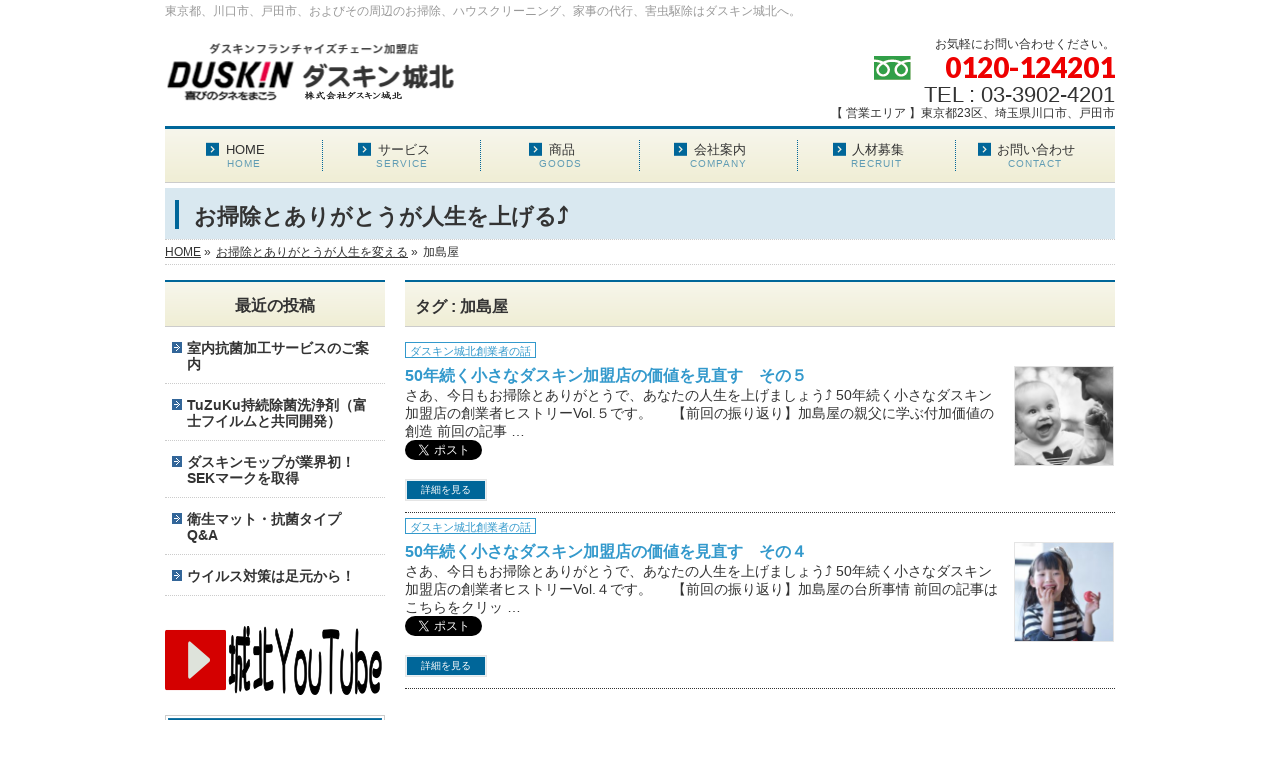

--- FILE ---
content_type: text/html; charset=UTF-8
request_url: https://www.jyohoku.com/tag/%E5%8A%A0%E5%B3%B6%E5%B1%8B/
body_size: 54614
content:
<!DOCTYPE html>
<!--[if IE]>
<meta http-equiv="X-UA-Compatible" content="IE=Edge">
<![endif]-->
<html xmlns:fb="http://ogp.me/ns/fb#" dir="ltr" lang="ja" prefix="og: https://ogp.me/ns#">
<head>
<meta charset="UTF-8" />
<title>加島屋 | 東京のお掃除・ハウスクリーニング - ダスキン城北</title>
<meta name="description" content="" />
<meta name="format-detection" content="telephone=no">
<link rel="shortcut icon" href="https://www.jyohoku.com/wp-content/themes/biz-vektor-child/images/common/favicon.ico" />
<link rel="start" href="https://www.jyohoku.com" title="HOME" />
<!-- BizVektor v1.11.5 -->

<!--[if lte IE 8]>
<link rel="stylesheet" type="text/css" media="all" href="https://www.jyohoku.com/wp-content/themes/biz-vektor-child/style_oldie.css" />
<![endif]-->
<meta id="viewport" name="viewport" content="width=device-width, user-scalable=yes, maximum-scale=1.0, minimum-scale=1.0">
<title>加島屋 | 東京のお掃除・ハウスクリーニング - ダスキン城北</title>
	<style>img:is([sizes="auto" i], [sizes^="auto," i]) { contain-intrinsic-size: 3000px 1500px }</style>
	
		<!-- All in One SEO 4.8.0 - aioseo.com -->
	<meta name="robots" content="noindex, max-snippet:-1, max-image-preview:large, max-video-preview:-1" />
	<link rel="canonical" href="https://www.jyohoku.com/tag/%e5%8a%a0%e5%b3%b6%e5%b1%8b/" />
	<meta name="generator" content="All in One SEO (AIOSEO) 4.8.0" />
		<meta name="google" content="nositelinkssearchbox" />
		<script type="application/ld+json" class="aioseo-schema">
			{"@context":"https:\/\/schema.org","@graph":[{"@type":"BreadcrumbList","@id":"https:\/\/www.jyohoku.com\/tag\/%E5%8A%A0%E5%B3%B6%E5%B1%8B\/#breadcrumblist","itemListElement":[{"@type":"ListItem","@id":"https:\/\/www.jyohoku.com\/#listItem","position":1,"name":"\u5bb6","item":"https:\/\/www.jyohoku.com\/","nextItem":{"@type":"ListItem","@id":"https:\/\/www.jyohoku.com\/tag\/%e5%8a%a0%e5%b3%b6%e5%b1%8b\/#listItem","name":"\u52a0\u5cf6\u5c4b"}},{"@type":"ListItem","@id":"https:\/\/www.jyohoku.com\/tag\/%e5%8a%a0%e5%b3%b6%e5%b1%8b\/#listItem","position":2,"name":"\u52a0\u5cf6\u5c4b","previousItem":{"@type":"ListItem","@id":"https:\/\/www.jyohoku.com\/#listItem","name":"\u5bb6"}}]},{"@type":"CollectionPage","@id":"https:\/\/www.jyohoku.com\/tag\/%E5%8A%A0%E5%B3%B6%E5%B1%8B\/#collectionpage","url":"https:\/\/www.jyohoku.com\/tag\/%E5%8A%A0%E5%B3%B6%E5%B1%8B\/","name":"\u52a0\u5cf6\u5c4b | \u6771\u4eac\u306e\u304a\u6383\u9664\u30fb\u30cf\u30a6\u30b9\u30af\u30ea\u30fc\u30cb\u30f3\u30b0 - \u30c0\u30b9\u30ad\u30f3\u57ce\u5317","inLanguage":"ja","isPartOf":{"@id":"https:\/\/www.jyohoku.com\/#website"},"breadcrumb":{"@id":"https:\/\/www.jyohoku.com\/tag\/%E5%8A%A0%E5%B3%B6%E5%B1%8B\/#breadcrumblist"}},{"@type":"Organization","@id":"https:\/\/www.jyohoku.com\/#organization","name":"\u6771\u4eac\u306e\u304a\u6383\u9664\u30fb\u30cf\u30a6\u30b9\u30af\u30ea\u30fc\u30cb\u30f3\u30b0 - \u30c0\u30b9\u30ad\u30f3\u57ce\u5317","description":"\u6771\u4eac\u90fd\u3001\u5ddd\u53e3\u5e02\u3001\u6238\u7530\u5e02\u3001\u304a\u3088\u3073\u305d\u306e\u5468\u8fba\u306e\u304a\u6383\u9664\u3001\u30cf\u30a6\u30b9\u30af\u30ea\u30fc\u30cb\u30f3\u30b0\u3001\u5bb6\u4e8b\u306e\u4ee3\u884c\u3001\u5bb3\u866b\u99c6\u9664\u306f\u30c0\u30b9\u30ad\u30f3\u57ce\u5317\u3078\u3002","url":"https:\/\/www.jyohoku.com\/","sameAs":["https:\/\/twitter.com\/duskin_jyohoku","https:\/\/www.instagram.com\/duskin.jyohoku\/"]},{"@type":"WebSite","@id":"https:\/\/www.jyohoku.com\/#website","url":"https:\/\/www.jyohoku.com\/","name":"\u6771\u4eac\u306e\u304a\u6383\u9664\u30fb\u30cf\u30a6\u30b9\u30af\u30ea\u30fc\u30cb\u30f3\u30b0 - \u30c0\u30b9\u30ad\u30f3\u57ce\u5317","description":"\u6771\u4eac\u90fd\u3001\u5ddd\u53e3\u5e02\u3001\u6238\u7530\u5e02\u3001\u304a\u3088\u3073\u305d\u306e\u5468\u8fba\u306e\u304a\u6383\u9664\u3001\u30cf\u30a6\u30b9\u30af\u30ea\u30fc\u30cb\u30f3\u30b0\u3001\u5bb6\u4e8b\u306e\u4ee3\u884c\u3001\u5bb3\u866b\u99c6\u9664\u306f\u30c0\u30b9\u30ad\u30f3\u57ce\u5317\u3078\u3002","inLanguage":"ja","publisher":{"@id":"https:\/\/www.jyohoku.com\/#organization"}}]}
		</script>
		<!-- All in One SEO -->

<link rel='dns-prefetch' href='//fonts.googleapis.com' />
<link rel="alternate" type="application/rss+xml" title="東京のお掃除・ハウスクリーニング - ダスキン城北 &raquo; フィード" href="https://www.jyohoku.com/feed/" />
<link rel="alternate" type="application/rss+xml" title="東京のお掃除・ハウスクリーニング - ダスキン城北 &raquo; コメントフィード" href="https://www.jyohoku.com/comments/feed/" />
<link rel="alternate" type="application/rss+xml" title="東京のお掃除・ハウスクリーニング - ダスキン城北 &raquo; 加島屋 タグのフィード" href="https://www.jyohoku.com/tag/%e5%8a%a0%e5%b3%b6%e5%b1%8b/feed/" />
<meta name="description" content="加島屋 について。東京のお掃除・ハウスクリーニング - ダスキン城北 東京都、川口市、戸田市、およびその周辺のお掃除、ハウスクリーニング、家事の代行、害虫駆除はダスキン城北へ。" />
<style type="text/css">.keyColorBG,.keyColorBGh:hover,.keyColor_bg,.keyColor_bg_hover:hover{background-color: #e90000;}.keyColorCl,.keyColorClh:hover,.keyColor_txt,.keyColor_txt_hover:hover{color: #e90000;}.keyColorBd,.keyColorBdh:hover,.keyColor_border,.keyColor_border_hover:hover{border-color: #e90000;}.color_keyBG,.color_keyBGh:hover,.color_key_bg,.color_key_bg_hover:hover{background-color: #e90000;}.color_keyCl,.color_keyClh:hover,.color_key_txt,.color_key_txt_hover:hover{color: #e90000;}.color_keyBd,.color_keyBdh:hover,.color_key_border,.color_key_border_hover:hover{border-color: #e90000;}</style>
<script type="text/javascript">
/* <![CDATA[ */
window._wpemojiSettings = {"baseUrl":"https:\/\/s.w.org\/images\/core\/emoji\/15.0.3\/72x72\/","ext":".png","svgUrl":"https:\/\/s.w.org\/images\/core\/emoji\/15.0.3\/svg\/","svgExt":".svg","source":{"concatemoji":"https:\/\/www.jyohoku.com\/wp-includes\/js\/wp-emoji-release.min.js?ver=6.7.4"}};
/*! This file is auto-generated */
!function(i,n){var o,s,e;function c(e){try{var t={supportTests:e,timestamp:(new Date).valueOf()};sessionStorage.setItem(o,JSON.stringify(t))}catch(e){}}function p(e,t,n){e.clearRect(0,0,e.canvas.width,e.canvas.height),e.fillText(t,0,0);var t=new Uint32Array(e.getImageData(0,0,e.canvas.width,e.canvas.height).data),r=(e.clearRect(0,0,e.canvas.width,e.canvas.height),e.fillText(n,0,0),new Uint32Array(e.getImageData(0,0,e.canvas.width,e.canvas.height).data));return t.every(function(e,t){return e===r[t]})}function u(e,t,n){switch(t){case"flag":return n(e,"\ud83c\udff3\ufe0f\u200d\u26a7\ufe0f","\ud83c\udff3\ufe0f\u200b\u26a7\ufe0f")?!1:!n(e,"\ud83c\uddfa\ud83c\uddf3","\ud83c\uddfa\u200b\ud83c\uddf3")&&!n(e,"\ud83c\udff4\udb40\udc67\udb40\udc62\udb40\udc65\udb40\udc6e\udb40\udc67\udb40\udc7f","\ud83c\udff4\u200b\udb40\udc67\u200b\udb40\udc62\u200b\udb40\udc65\u200b\udb40\udc6e\u200b\udb40\udc67\u200b\udb40\udc7f");case"emoji":return!n(e,"\ud83d\udc26\u200d\u2b1b","\ud83d\udc26\u200b\u2b1b")}return!1}function f(e,t,n){var r="undefined"!=typeof WorkerGlobalScope&&self instanceof WorkerGlobalScope?new OffscreenCanvas(300,150):i.createElement("canvas"),a=r.getContext("2d",{willReadFrequently:!0}),o=(a.textBaseline="top",a.font="600 32px Arial",{});return e.forEach(function(e){o[e]=t(a,e,n)}),o}function t(e){var t=i.createElement("script");t.src=e,t.defer=!0,i.head.appendChild(t)}"undefined"!=typeof Promise&&(o="wpEmojiSettingsSupports",s=["flag","emoji"],n.supports={everything:!0,everythingExceptFlag:!0},e=new Promise(function(e){i.addEventListener("DOMContentLoaded",e,{once:!0})}),new Promise(function(t){var n=function(){try{var e=JSON.parse(sessionStorage.getItem(o));if("object"==typeof e&&"number"==typeof e.timestamp&&(new Date).valueOf()<e.timestamp+604800&&"object"==typeof e.supportTests)return e.supportTests}catch(e){}return null}();if(!n){if("undefined"!=typeof Worker&&"undefined"!=typeof OffscreenCanvas&&"undefined"!=typeof URL&&URL.createObjectURL&&"undefined"!=typeof Blob)try{var e="postMessage("+f.toString()+"("+[JSON.stringify(s),u.toString(),p.toString()].join(",")+"));",r=new Blob([e],{type:"text/javascript"}),a=new Worker(URL.createObjectURL(r),{name:"wpTestEmojiSupports"});return void(a.onmessage=function(e){c(n=e.data),a.terminate(),t(n)})}catch(e){}c(n=f(s,u,p))}t(n)}).then(function(e){for(var t in e)n.supports[t]=e[t],n.supports.everything=n.supports.everything&&n.supports[t],"flag"!==t&&(n.supports.everythingExceptFlag=n.supports.everythingExceptFlag&&n.supports[t]);n.supports.everythingExceptFlag=n.supports.everythingExceptFlag&&!n.supports.flag,n.DOMReady=!1,n.readyCallback=function(){n.DOMReady=!0}}).then(function(){return e}).then(function(){var e;n.supports.everything||(n.readyCallback(),(e=n.source||{}).concatemoji?t(e.concatemoji):e.wpemoji&&e.twemoji&&(t(e.twemoji),t(e.wpemoji)))}))}((window,document),window._wpemojiSettings);
/* ]]> */
</script>
<link rel='stylesheet' id='sbi_styles-css' href='https://www.jyohoku.com/wp-content/plugins/instagram-feed/css/sbi-styles.min.css?ver=6.8.0' type='text/css' media='all' />
<style id='wp-emoji-styles-inline-css' type='text/css'>

	img.wp-smiley, img.emoji {
		display: inline !important;
		border: none !important;
		box-shadow: none !important;
		height: 1em !important;
		width: 1em !important;
		margin: 0 0.07em !important;
		vertical-align: -0.1em !important;
		background: none !important;
		padding: 0 !important;
	}
</style>
<link rel='stylesheet' id='wp-block-library-css' href='https://www.jyohoku.com/wp-includes/css/dist/block-library/style.min.css?ver=6.7.4' type='text/css' media='all' />
<style id='classic-theme-styles-inline-css' type='text/css'>
/*! This file is auto-generated */
.wp-block-button__link{color:#fff;background-color:#32373c;border-radius:9999px;box-shadow:none;text-decoration:none;padding:calc(.667em + 2px) calc(1.333em + 2px);font-size:1.125em}.wp-block-file__button{background:#32373c;color:#fff;text-decoration:none}
</style>
<style id='global-styles-inline-css' type='text/css'>
:root{--wp--preset--aspect-ratio--square: 1;--wp--preset--aspect-ratio--4-3: 4/3;--wp--preset--aspect-ratio--3-4: 3/4;--wp--preset--aspect-ratio--3-2: 3/2;--wp--preset--aspect-ratio--2-3: 2/3;--wp--preset--aspect-ratio--16-9: 16/9;--wp--preset--aspect-ratio--9-16: 9/16;--wp--preset--color--black: #000000;--wp--preset--color--cyan-bluish-gray: #abb8c3;--wp--preset--color--white: #ffffff;--wp--preset--color--pale-pink: #f78da7;--wp--preset--color--vivid-red: #cf2e2e;--wp--preset--color--luminous-vivid-orange: #ff6900;--wp--preset--color--luminous-vivid-amber: #fcb900;--wp--preset--color--light-green-cyan: #7bdcb5;--wp--preset--color--vivid-green-cyan: #00d084;--wp--preset--color--pale-cyan-blue: #8ed1fc;--wp--preset--color--vivid-cyan-blue: #0693e3;--wp--preset--color--vivid-purple: #9b51e0;--wp--preset--gradient--vivid-cyan-blue-to-vivid-purple: linear-gradient(135deg,rgba(6,147,227,1) 0%,rgb(155,81,224) 100%);--wp--preset--gradient--light-green-cyan-to-vivid-green-cyan: linear-gradient(135deg,rgb(122,220,180) 0%,rgb(0,208,130) 100%);--wp--preset--gradient--luminous-vivid-amber-to-luminous-vivid-orange: linear-gradient(135deg,rgba(252,185,0,1) 0%,rgba(255,105,0,1) 100%);--wp--preset--gradient--luminous-vivid-orange-to-vivid-red: linear-gradient(135deg,rgba(255,105,0,1) 0%,rgb(207,46,46) 100%);--wp--preset--gradient--very-light-gray-to-cyan-bluish-gray: linear-gradient(135deg,rgb(238,238,238) 0%,rgb(169,184,195) 100%);--wp--preset--gradient--cool-to-warm-spectrum: linear-gradient(135deg,rgb(74,234,220) 0%,rgb(151,120,209) 20%,rgb(207,42,186) 40%,rgb(238,44,130) 60%,rgb(251,105,98) 80%,rgb(254,248,76) 100%);--wp--preset--gradient--blush-light-purple: linear-gradient(135deg,rgb(255,206,236) 0%,rgb(152,150,240) 100%);--wp--preset--gradient--blush-bordeaux: linear-gradient(135deg,rgb(254,205,165) 0%,rgb(254,45,45) 50%,rgb(107,0,62) 100%);--wp--preset--gradient--luminous-dusk: linear-gradient(135deg,rgb(255,203,112) 0%,rgb(199,81,192) 50%,rgb(65,88,208) 100%);--wp--preset--gradient--pale-ocean: linear-gradient(135deg,rgb(255,245,203) 0%,rgb(182,227,212) 50%,rgb(51,167,181) 100%);--wp--preset--gradient--electric-grass: linear-gradient(135deg,rgb(202,248,128) 0%,rgb(113,206,126) 100%);--wp--preset--gradient--midnight: linear-gradient(135deg,rgb(2,3,129) 0%,rgb(40,116,252) 100%);--wp--preset--font-size--small: 13px;--wp--preset--font-size--medium: 20px;--wp--preset--font-size--large: 36px;--wp--preset--font-size--x-large: 42px;--wp--preset--spacing--20: 0.44rem;--wp--preset--spacing--30: 0.67rem;--wp--preset--spacing--40: 1rem;--wp--preset--spacing--50: 1.5rem;--wp--preset--spacing--60: 2.25rem;--wp--preset--spacing--70: 3.38rem;--wp--preset--spacing--80: 5.06rem;--wp--preset--shadow--natural: 6px 6px 9px rgba(0, 0, 0, 0.2);--wp--preset--shadow--deep: 12px 12px 50px rgba(0, 0, 0, 0.4);--wp--preset--shadow--sharp: 6px 6px 0px rgba(0, 0, 0, 0.2);--wp--preset--shadow--outlined: 6px 6px 0px -3px rgba(255, 255, 255, 1), 6px 6px rgba(0, 0, 0, 1);--wp--preset--shadow--crisp: 6px 6px 0px rgba(0, 0, 0, 1);}:where(.is-layout-flex){gap: 0.5em;}:where(.is-layout-grid){gap: 0.5em;}body .is-layout-flex{display: flex;}.is-layout-flex{flex-wrap: wrap;align-items: center;}.is-layout-flex > :is(*, div){margin: 0;}body .is-layout-grid{display: grid;}.is-layout-grid > :is(*, div){margin: 0;}:where(.wp-block-columns.is-layout-flex){gap: 2em;}:where(.wp-block-columns.is-layout-grid){gap: 2em;}:where(.wp-block-post-template.is-layout-flex){gap: 1.25em;}:where(.wp-block-post-template.is-layout-grid){gap: 1.25em;}.has-black-color{color: var(--wp--preset--color--black) !important;}.has-cyan-bluish-gray-color{color: var(--wp--preset--color--cyan-bluish-gray) !important;}.has-white-color{color: var(--wp--preset--color--white) !important;}.has-pale-pink-color{color: var(--wp--preset--color--pale-pink) !important;}.has-vivid-red-color{color: var(--wp--preset--color--vivid-red) !important;}.has-luminous-vivid-orange-color{color: var(--wp--preset--color--luminous-vivid-orange) !important;}.has-luminous-vivid-amber-color{color: var(--wp--preset--color--luminous-vivid-amber) !important;}.has-light-green-cyan-color{color: var(--wp--preset--color--light-green-cyan) !important;}.has-vivid-green-cyan-color{color: var(--wp--preset--color--vivid-green-cyan) !important;}.has-pale-cyan-blue-color{color: var(--wp--preset--color--pale-cyan-blue) !important;}.has-vivid-cyan-blue-color{color: var(--wp--preset--color--vivid-cyan-blue) !important;}.has-vivid-purple-color{color: var(--wp--preset--color--vivid-purple) !important;}.has-black-background-color{background-color: var(--wp--preset--color--black) !important;}.has-cyan-bluish-gray-background-color{background-color: var(--wp--preset--color--cyan-bluish-gray) !important;}.has-white-background-color{background-color: var(--wp--preset--color--white) !important;}.has-pale-pink-background-color{background-color: var(--wp--preset--color--pale-pink) !important;}.has-vivid-red-background-color{background-color: var(--wp--preset--color--vivid-red) !important;}.has-luminous-vivid-orange-background-color{background-color: var(--wp--preset--color--luminous-vivid-orange) !important;}.has-luminous-vivid-amber-background-color{background-color: var(--wp--preset--color--luminous-vivid-amber) !important;}.has-light-green-cyan-background-color{background-color: var(--wp--preset--color--light-green-cyan) !important;}.has-vivid-green-cyan-background-color{background-color: var(--wp--preset--color--vivid-green-cyan) !important;}.has-pale-cyan-blue-background-color{background-color: var(--wp--preset--color--pale-cyan-blue) !important;}.has-vivid-cyan-blue-background-color{background-color: var(--wp--preset--color--vivid-cyan-blue) !important;}.has-vivid-purple-background-color{background-color: var(--wp--preset--color--vivid-purple) !important;}.has-black-border-color{border-color: var(--wp--preset--color--black) !important;}.has-cyan-bluish-gray-border-color{border-color: var(--wp--preset--color--cyan-bluish-gray) !important;}.has-white-border-color{border-color: var(--wp--preset--color--white) !important;}.has-pale-pink-border-color{border-color: var(--wp--preset--color--pale-pink) !important;}.has-vivid-red-border-color{border-color: var(--wp--preset--color--vivid-red) !important;}.has-luminous-vivid-orange-border-color{border-color: var(--wp--preset--color--luminous-vivid-orange) !important;}.has-luminous-vivid-amber-border-color{border-color: var(--wp--preset--color--luminous-vivid-amber) !important;}.has-light-green-cyan-border-color{border-color: var(--wp--preset--color--light-green-cyan) !important;}.has-vivid-green-cyan-border-color{border-color: var(--wp--preset--color--vivid-green-cyan) !important;}.has-pale-cyan-blue-border-color{border-color: var(--wp--preset--color--pale-cyan-blue) !important;}.has-vivid-cyan-blue-border-color{border-color: var(--wp--preset--color--vivid-cyan-blue) !important;}.has-vivid-purple-border-color{border-color: var(--wp--preset--color--vivid-purple) !important;}.has-vivid-cyan-blue-to-vivid-purple-gradient-background{background: var(--wp--preset--gradient--vivid-cyan-blue-to-vivid-purple) !important;}.has-light-green-cyan-to-vivid-green-cyan-gradient-background{background: var(--wp--preset--gradient--light-green-cyan-to-vivid-green-cyan) !important;}.has-luminous-vivid-amber-to-luminous-vivid-orange-gradient-background{background: var(--wp--preset--gradient--luminous-vivid-amber-to-luminous-vivid-orange) !important;}.has-luminous-vivid-orange-to-vivid-red-gradient-background{background: var(--wp--preset--gradient--luminous-vivid-orange-to-vivid-red) !important;}.has-very-light-gray-to-cyan-bluish-gray-gradient-background{background: var(--wp--preset--gradient--very-light-gray-to-cyan-bluish-gray) !important;}.has-cool-to-warm-spectrum-gradient-background{background: var(--wp--preset--gradient--cool-to-warm-spectrum) !important;}.has-blush-light-purple-gradient-background{background: var(--wp--preset--gradient--blush-light-purple) !important;}.has-blush-bordeaux-gradient-background{background: var(--wp--preset--gradient--blush-bordeaux) !important;}.has-luminous-dusk-gradient-background{background: var(--wp--preset--gradient--luminous-dusk) !important;}.has-pale-ocean-gradient-background{background: var(--wp--preset--gradient--pale-ocean) !important;}.has-electric-grass-gradient-background{background: var(--wp--preset--gradient--electric-grass) !important;}.has-midnight-gradient-background{background: var(--wp--preset--gradient--midnight) !important;}.has-small-font-size{font-size: var(--wp--preset--font-size--small) !important;}.has-medium-font-size{font-size: var(--wp--preset--font-size--medium) !important;}.has-large-font-size{font-size: var(--wp--preset--font-size--large) !important;}.has-x-large-font-size{font-size: var(--wp--preset--font-size--x-large) !important;}
:where(.wp-block-post-template.is-layout-flex){gap: 1.25em;}:where(.wp-block-post-template.is-layout-grid){gap: 1.25em;}
:where(.wp-block-columns.is-layout-flex){gap: 2em;}:where(.wp-block-columns.is-layout-grid){gap: 2em;}
:root :where(.wp-block-pullquote){font-size: 1.5em;line-height: 1.6;}
</style>
<link rel='stylesheet' id='contact-form-7-css' href='https://www.jyohoku.com/wp-content/plugins/contact-form-7/includes/css/styles.css?ver=6.0.5' type='text/css' media='all' />
<link rel='stylesheet' id='toc-screen-css' href='https://www.jyohoku.com/wp-content/plugins/table-of-contents-plus/screen.min.css?ver=2411.1' type='text/css' media='all' />
<style id='toc-screen-inline-css' type='text/css'>
div#toc_container ul li {font-size: 100%;}
</style>
<link rel='stylesheet' id='Biz_Vektor_common_style-css' href='https://www.jyohoku.com/wp-content/themes/biz-vektor/css/bizvektor_common_min.css?ver=1.11.5' type='text/css' media='all' />
<link rel='stylesheet' id='Biz_Vektor_Design_style-css' href='https://www.jyohoku.com/wp-content/plugins/biz-vektor-neat/css/neat.css?ver=1.11.5' type='text/css' media='all' />
<link rel='stylesheet' id='Biz_Vektor_plugin_sns_style-css' href='https://www.jyohoku.com/wp-content/themes/biz-vektor/plugins/sns/style_bizvektor_sns.css?ver=6.7.4' type='text/css' media='all' />
<link rel='stylesheet' id='Biz_Vektor_add_web_fonts-css' href='//fonts.googleapis.com/css?family=Droid+Sans%3A700%7CLato%3A900%7CAnton&#038;ver=6.7.4' type='text/css' media='all' />
<link rel='stylesheet' id='vk-font-awesome-css' href='https://www.jyohoku.com/wp-content/plugins/vk-post-author-display/vendor/vektor-inc/font-awesome-versions/src/versions/6/css/all.min.css?ver=6.4.2' type='text/css' media='all' />
<style id='akismet-widget-style-inline-css' type='text/css'>

			.a-stats {
				--akismet-color-mid-green: #357b49;
				--akismet-color-white: #fff;
				--akismet-color-light-grey: #f6f7f7;

				max-width: 350px;
				width: auto;
			}

			.a-stats * {
				all: unset;
				box-sizing: border-box;
			}

			.a-stats strong {
				font-weight: 600;
			}

			.a-stats a.a-stats__link,
			.a-stats a.a-stats__link:visited,
			.a-stats a.a-stats__link:active {
				background: var(--akismet-color-mid-green);
				border: none;
				box-shadow: none;
				border-radius: 8px;
				color: var(--akismet-color-white);
				cursor: pointer;
				display: block;
				font-family: -apple-system, BlinkMacSystemFont, 'Segoe UI', 'Roboto', 'Oxygen-Sans', 'Ubuntu', 'Cantarell', 'Helvetica Neue', sans-serif;
				font-weight: 500;
				padding: 12px;
				text-align: center;
				text-decoration: none;
				transition: all 0.2s ease;
			}

			/* Extra specificity to deal with TwentyTwentyOne focus style */
			.widget .a-stats a.a-stats__link:focus {
				background: var(--akismet-color-mid-green);
				color: var(--akismet-color-white);
				text-decoration: none;
			}

			.a-stats a.a-stats__link:hover {
				filter: brightness(110%);
				box-shadow: 0 4px 12px rgba(0, 0, 0, 0.06), 0 0 2px rgba(0, 0, 0, 0.16);
			}

			.a-stats .count {
				color: var(--akismet-color-white);
				display: block;
				font-size: 1.5em;
				line-height: 1.4;
				padding: 0 13px;
				white-space: nowrap;
			}
		
</style>
<script type="text/javascript" src="https://www.jyohoku.com/wp-includes/js/jquery/jquery.min.js?ver=3.7.1" id="jquery-core-js"></script>
<script type="text/javascript" src="https://www.jyohoku.com/wp-includes/js/jquery/jquery-migrate.min.js?ver=3.4.1" id="jquery-migrate-js"></script>
<script type="text/javascript" src="https://www.jyohoku.com/wp-content/plugins/wp-scroll-depth/js/jquery-scrolldepth/jquery.scrolldepth.min.js?ver=6.7.4" id="jquery.scrolldepth-js"></script>
<link rel="https://api.w.org/" href="https://www.jyohoku.com/wp-json/" /><link rel="alternate" title="JSON" type="application/json" href="https://www.jyohoku.com/wp-json/wp/v2/tags/114" /><link rel="EditURI" type="application/rsd+xml" title="RSD" href="https://www.jyohoku.com/xmlrpc.php?rsd" />
<!-- This site is powered by Tweet, Like, Plusone and Share Plugin - http://techxt.com/tweet-like-google-1-and-share-plugin-wordpress/ -->
		<meta property="og:type" content="article" />
		<meta property="og:title" content="東京のお掃除・ハウスクリーニング &#8211; ダスキン城北" />
		<meta property="og:url" content="https://www.jyohoku.com" />
		<meta property="og:description" content="東京都、川口市、戸田市、およびその周辺のお掃除、ハウスクリーニング、家事の代行、害虫駆除はダスキン城北へ。" />
		<meta property="og:site_name" content="東京のお掃除・ハウスクリーニング &#8211; ダスキン城北" />
		<!--[if lt IE 9]>
	  <script src="//html5shim.googlecode.com/svn/trunk/html5.js"></script>
	<![endif]-->
			<style type="text/css">div.socialicons{float:left;display:block;margin-right: 10px;line-height: 1;padding-bottom:10px;}div.socialiconsv{line-height: 1;}div.socialiconsv p{line-height: 1;display:none;}div.socialicons p{margin-bottom: 0px !important;margin-top: 0px !important;padding-bottom: 0px !important;padding-top: 0px !important;}div.social4iv{background: none repeat scroll 0 0 #FFFFFF;border: 1px solid #aaa;border-radius: 3px 3px 3px 3px;box-shadow: 3px 3px 3px #DDDDDD;padding: 3px;position: fixed;text-align: center;top: 55px;width: 76px;display:none;}div.socialiconsv{padding-bottom: 5px;}</style>
<script type="text/javascript" src="https://platform.twitter.com/widgets.js"></script><script async defer crossorigin="anonymous" src="//connect.facebook.net/ja_JP/sdk.js#xfbml=1&version=v4.0"></script><script type="text/javascript" src="https://apis.google.com/js/plusone.js"></script><script type="text/javascript" src="https://platform.linkedin.com/in.js"></script><script>
	jQuery( document ).ready(function(){
		jQuery.scrollDepth({
			elements: [''],
			percentage: true,
			userTiming: true,
			pixelDepth: false,
			nonInteraction: false,
			gtmOverride: false,
	});
});
</script>
<!-- [ BizVektor OGP ] -->
<meta property="og:site_name" content="東京のお掃除・ハウスクリーニング - ダスキン城北" />
<meta property="og:url" content="https://www.jyohoku.com/tag/%E5%8A%A0%E5%B3%B6%E5%B1%8B/" />
<meta property="fb:app_id" content="" />
<meta property="og:type" content="article" />
<!-- [ /BizVektor OGP ] -->
<!--[if lte IE 8]>
<link rel="stylesheet" type="text/css" media="all" href="https://www.jyohoku.com/wp-content/plugins/biz-vektor-neat/css/neat_old_ie.css" />
<![endif]-->
<link rel="pingback" href="https://www.jyohoku.com/xmlrpc.php" />
<style>.simplemap img{max-width:none !important;padding:0 !important;margin:0 !important;}.staticmap,.staticmap img{max-width:100% !important;height:auto !important;}.simplemap .simplemap-content{display:none;}</style>
<style type="text/css" media="all">
/* <![CDATA[ */
@import url("https://www.jyohoku.com/wp-content/plugins/wp-table-reloaded/css/plugin.css?ver=1.9.4");
@import url("https://www.jyohoku.com/wp-content/plugins/wp-table-reloaded/css/datatables.css?ver=1.9.4");
/* ]]> */
</style><style type="text/css">.broken_link, a.broken_link {
	text-decoration: line-through;
}</style><style type="text/css">


a { color:#3399cc; }

#searchform input[type=submit],
p.form-submit input[type=submit],
form#searchform input#searchsubmit,
#content form input.wpcf7-submit,
#confirm-button input,
a.btn,
.linkBtn a,
input[type=button],
input[type=submit] { background-color: #006699; }

#headContactTel { color:#006699; }

#gMenu .assistive-text { background-color:#006699; }
#gMenu .menu { border-top-color:#006699; }
#gMenu .menu li a:hover { background-color:#d9e8f0; }
#gMenu .menu li a span { color:#006699; }
#gMenu .menu li.current_page_item > a { background-color:#d9e8f0; }
@media (min-width:770px) {
#gMenu .menu > li.current-menu-ancestor > a,
#gMenu .menu > li.current_page_ancestor > a,
#gMenu .menu > li.current-page-ancestor > a { background-color:#d9e8f0; }
}

#pageTitBnr #pageTitInner #pageTit { border-left-color:#006699; }

.sideTower li#sideContact.sideBnr a,
#sideTower li#sideContact.sideBnr a,
#content .infoList .rssBtn a,
form#searchform input#searchsubmit { background-color: #006699; }

.sideTower li#sideContact.sideBnr a:hover,
#sideTower li#sideContact.sideBnr a:hover,
#content .infoList .rssBtn a:hover,
form#searchform input#searchsubmit:hover { background-color: #3399cc; }

#content h2,
#content h1.contentTitle,
#content h1.entryPostTitle ,
.sideTower .localHead,
#sideTower .localHead { border-top-color:#006699; }

#content h3 { color:#006699; }

#content table th { background-color:#d9e8f0; }
#content table thead th { background-color:#d9e8f0; }

#content .mainFootContact p.mainFootTxt span.mainFootTel { color:#006699; }
#content .mainFootContact .mainFootBt a { background-color: #006699; }
#content .mainFootContact .mainFootBt a:hover { background-color: #3399cc; }

#content .child_page_block h4 a { border-left-color:#006699; }

#content .infoList .infoCate a { border-color:#3399cc; color:#3399cc }
#content .infoList .infoCate a:hover { background-color: #3399cc; }

.paging span,
.paging a	{ color:#006699; border-color:#006699; }
.paging span.current,
.paging a:hover	{ background-color:#006699; }

	/* アクティブのページ */
.sideTower .sideWidget li a:hover,
.sideTower .sideWidget li.current_page_item > a,
.sideTower .sideWidget li.current-cat > a,
#sideTower .sideWidget li a:hover,
#sideTower .sideWidget li.current_page_item > a,
#sideTower .sideWidget li.current-cat > a	{ color:#006699; background-color: #d9e8f0;}
.sideTower .ttBoxSection .ttBox a:hover,
#sideTower .ttBoxSection .ttBox a:hover { color: #006699; }

#pagetop a { background-color: #006699; }
#pagetop a:hover { background-color: #3399cc; }
.moreLink a { background-color: #006699; }
.moreLink a:hover { background-color: #3399cc; }

#content #topPr h3 a { border-left-color:#006699; }

#gMenu .menu li a strong:before { font-family: 'vk_icons';content: "\2e";padding-right:0.5em;position:relative;top:1px;color:#006699; }
#gMenu .menu li a strong:after { content: "";padding-left:1.3em; }
@media (min-width: 970px) {
#gMenu .menu li a { padding-left:0px;padding-right:0px; }
}

</style>


<!--[if lte IE 8]>
<style type="text/css">
#gMenu .menu > li.current-menu-ancestor > a,
#gMenu .menu > li.current_page_ancestor > a,
#gMenu .menu > li.current-page-ancestor > a { background-color:#d9e8f0; }
</style>
<![endif]-->

	<style type="text/css">
/*-------------------------------------------*/
/*	menu divide
/*-------------------------------------------*/
@media (min-width: 970px) { #gMenu .menu > li { width:16.65%; text-align:center; } }
</style>
<style type="text/css">
/*-------------------------------------------*/
/*	font
/*-------------------------------------------*/
h1,h2,h3,h4,h4,h5,h6,#header #site-title,#pageTitBnr #pageTitInner #pageTit,#content .leadTxt,#sideTower .localHead {font-family: "ヒラギノ角ゴ Pro W3","Hiragino Kaku Gothic Pro","メイリオ",Meiryo,Osaka,"ＭＳ Ｐゴシック","MS PGothic",sans-serif; }
#pageTitBnr #pageTitInner #pageTit { font-weight:lighter; }
#gMenu .menu li a strong {font-family: "ヒラギノ角ゴ Pro W3","Hiragino Kaku Gothic Pro","メイリオ",Meiryo,Osaka,"ＭＳ Ｐゴシック","MS PGothic",sans-serif; }
</style>
<link rel="stylesheet" href="https://www.jyohoku.com/wp-content/themes/biz-vektor-child/style.css" type="text/css" media="all" />
<script type="text/javascript">
  var _gaq = _gaq || [];
  _gaq.push(['_setAccount', 'UA-23474256-1']);
  _gaq.push(['_trackPageview']);
	  (function() {
	var ga = document.createElement('script'); ga.type = 'text/javascript'; ga.async = true;
	ga.src = ('https:' == document.location.protocol ? 'https://ssl' : 'http://www') + '.google-analytics.com/ga.js';
	var s = document.getElementsByTagName('script')[0]; s.parentNode.insertBefore(ga, s);
  })();
</script>
		<script>
		(function(i,s,o,g,r,a,m){i['GoogleAnalyticsObject']=r;i[r]=i[r]||function(){
		(i[r].q=i[r].q||[]).push(arguments)},i[r].l=1*new Date();a=s.createElement(o),
		m=s.getElementsByTagName(o)[0];a.async=1;a.src=g;m.parentNode.insertBefore(a,m)
		})(window,document,'script','//www.google-analytics.com/analytics.js','ga');
		ga('create', 'UA-23474256-1', 'www.jyohoku.com');
		ga('send', 'pageview');
				</script>
		<meta name="google-site-verification" content="6TTFkRIUg43oCFWv12ndhQ9OEpues0ukPiKMCGr-r5g" />
</head>

<body class="archive tag tag-114 fa_v6_css two-column left-sidebar">

<div id="fb-root"></div>

<div id="wrap">

<!--[if lte IE 8]>
<div id="eradi_ie_box">
<div class="alert_title">ご利用の Internet Exproler は古すぎます。</div>
<p>このウェブサイトはあなたがご利用の Internet Explorer をサポートしていないため、正しく表示・動作しません。<br />
古い Internet Exproler はセキュリティーの問題があるため、新しいブラウザに移行する事が強く推奨されています。<br />
最新の Internet Exproler を利用するか、<a href="https://www.google.co.jp/chrome/browser/index.html" target="_blank">Chrome</a> や <a href="https://www.mozilla.org/ja/firefox/new/" target="_blank">Firefox</a> など、より早くて快適なブラウザをご利用ください。</p>
</div>
<![endif]-->

<!-- [ #headerTop ] -->
<div id="headerTop">
<div class="innerBox">
<div id="site-description">東京都、川口市、戸田市、およびその周辺のお掃除、ハウスクリーニング、家事の代行、害虫駆除はダスキン城北へ。</div>
</div>
</div><!-- [ /#headerTop ] -->

<!-- [ #header ] -->
<div id="header">
<div id="headerInner" class="innerBox">
<!-- [ #headLogo ] -->
<div id="site-title">
<a href="https://www.jyohoku.com/" title="東京のお掃除・ハウスクリーニング &#8211; ダスキン城北" rel="home">
<img src="//www.jyohoku.com/wp-content/uploads/2018/08/duskin.logo_.png" alt="東京のお掃除・ハウスクリーニング - ダスキン城北" /></a>
</div>
<!-- [ /#headLogo ] -->

<!-- [ #headContact ] -->
<div id="headContact" class="itemClose" onclick="showHide('headContact');"><div id="headContactInner">
<div id="headContactTxt">お気軽にお問い合わせください。</div>
<div id="headContactTel">0120-124201</div>
<div id="headContactTime"><span class="headContactTel_2">TEL : 03-3902-4201</span><br />【 営業エリア 】東京都23区、埼玉県川口市、戸田市</div>
</div></div><!-- [ /#headContact ] -->

</div>
<!-- #headerInner -->
</div>
<!-- [ /#header ] -->


<!-- [ #gMenu ] -->
<div id="gMenu" class="itemClose" onclick="showHide('gMenu');">
<div id="gMenuInner" class="innerBox">
<h3 class="assistive-text"><span>MENU</span></h3>
<div class="skip-link screen-reader-text">
	<a href="#content" title="メニューを飛ばす">メニューを飛ばす</a>
</div>
<div class="menu-gnavi-container"><ul id="menu-gnavi" class="menu"><li id="menu-item-604" class="menu-item menu-item-type-post_type menu-item-object-page menu-item-home"><a href="https://www.jyohoku.com/"><strong>HOME</strong><span>HOME</span></a></li>
<li id="menu-item-99" class="menu-item menu-item-type-post_type menu-item-object-page menu-item-has-children"><a href="https://www.jyohoku.com/service/"><strong>サービス</strong><span>SERVICE</span></a>
<ul class="sub-menu">
	<li id="menu-item-100" class="menu-item menu-item-type-post_type menu-item-object-page"><a href="https://www.jyohoku.com/service/sm/">お掃除・ハウスクリーニング</a></li>
	<li id="menu-item-101" class="menu-item menu-item-type-post_type menu-item-object-page"><a href="https://www.jyohoku.com/service/mm/">家事の代行</a></li>
	<li id="menu-item-102" class="menu-item menu-item-type-post_type menu-item-object-page"><a href="https://www.jyohoku.com/service/tmx/">害虫駆除</a></li>
	<li id="menu-item-3421" class="menu-item menu-item-type-post_type menu-item-object-page"><a href="https://www.jyohoku.com/service/antivirus-service/">ウイルス対策空間除菌メニュー</a></li>
</ul>
</li>
<li id="menu-item-103" class="menu-item menu-item-type-post_type menu-item-object-page menu-item-has-children"><a href="https://www.jyohoku.com/goods/"><strong>商品</strong><span>GOODS</span></a>
<ul class="sub-menu">
	<li id="menu-item-104" class="menu-item menu-item-type-post_type menu-item-object-page"><a href="https://www.jyohoku.com/goods/rental_family/">ご家庭向けレンタル</a></li>
	<li id="menu-item-105" class="menu-item menu-item-type-post_type menu-item-object-page menu-item-has-children"><a href="https://www.jyohoku.com/goods/rental_office/">事業所向けレンタル</a>
	<ul class="sub-menu">
		<li id="menu-item-3462" class="menu-item menu-item-type-post_type menu-item-object-page"><a href="https://www.jyohoku.com/goods/rental_office/%e8%a1%9b%e7%94%9f%e3%83%9e%e3%83%83%e3%83%88%e3%83%bb%e9%99%a4%e8%8f%8c%e3%82%bf%e3%82%a4%e3%83%97%e3%82%a6%e3%82%a7%e3%83%83%e3%83%88%e3%82%bf%e3%82%a4%e3%83%97%ef%bc%89/">衛生マット・除菌タイプ(ウェットタイプ）</a></li>
		<li id="menu-item-3442" class="menu-item menu-item-type-post_type menu-item-object-page"><a href="https://www.jyohoku.com/goods/rental_office/eiseikoukinmatt/">衛生マット・抗菌タイプ(ドライタイプ）</a></li>
	</ul>
</li>
	<li id="menu-item-106" class="menu-item menu-item-type-post_type menu-item-object-page"><a href="https://www.jyohoku.com/goods/sale_family/">ご家庭向け販売</a></li>
	<li id="menu-item-107" class="menu-item menu-item-type-post_type menu-item-object-page"><a href="https://www.jyohoku.com/goods/sale_office/">事業所向け販売</a></li>
	<li id="menu-item-108" class="menu-item menu-item-type-post_type menu-item-object-page"><a href="https://www.jyohoku.com/goods/water/">天然水の宅配サービス</a></li>
</ul>
</li>
<li id="menu-item-109" class="menu-item menu-item-type-post_type menu-item-object-page menu-item-has-children"><a href="https://www.jyohoku.com/company/"><strong>会社案内</strong><span>COMPANY</span></a>
<ul class="sub-menu">
	<li id="menu-item-110" class="menu-item menu-item-type-post_type menu-item-object-page"><a href="https://www.jyohoku.com/company/gaiyou/">会社概要</a></li>
	<li id="menu-item-111" class="menu-item menu-item-type-post_type menu-item-object-page"><a href="https://www.jyohoku.com/company/philosophy/">企業理念</a></li>
	<li id="menu-item-112" class="menu-item menu-item-type-post_type menu-item-object-page"><a href="https://www.jyohoku.com/company/bringup/">人材育成</a></li>
	<li id="menu-item-113" class="menu-item menu-item-type-post_type menu-item-object-page"><a href="https://www.jyohoku.com/company/recreation/">レクリエーション活動</a></li>
</ul>
</li>
<li id="menu-item-114" class="menu-item menu-item-type-post_type menu-item-object-page menu-item-has-children"><a href="https://www.jyohoku.com/recruit/"><strong>人材募集</strong><span>RECRUIT</span></a>
<ul class="sub-menu">
	<li id="menu-item-537" class="menu-item menu-item-type-post_type menu-item-object-page"><a href="https://www.jyohoku.com/recruit/m_form/">面接希望フォーム</a></li>
</ul>
</li>
<li id="menu-item-115" class="menu-item menu-item-type-post_type menu-item-object-page menu-item-has-children"><a href="https://www.jyohoku.com/contact/"><strong>お問い合わせ</strong><span>CONTACT</span></a>
<ul class="sub-menu">
	<li id="menu-item-370" class="menu-item menu-item-type-post_type menu-item-object-page"><a href="https://www.jyohoku.com/contact/internet/">インターネットでのお問い合わせ</a></li>
</ul>
</li>
</ul></div>
</div><!-- [ /#gMenuInner ] -->
</div>
<!-- [ /#gMenu ] -->


<div id="pageTitBnr">
<div class="innerBox">
<div id="pageTitInner">
<div id="pageTit">
お掃除とありがとうが人生を上げる⤴</div>
</div><!-- [ /#pageTitInner ] -->
</div>
</div><!-- [ /#pageTitBnr ] -->
<!-- [ #panList ] -->
<div id="panList">
<div id="panListInner" class="innerBox"><ul><li id="panHome" itemprop="itemListElement" itemscope itemtype="http://schema.org/ListItem"><a href="https://www.jyohoku.com" itemprop="item"><span itemprop="name">HOME</span></a> &raquo; </li><li itemprop="itemListElement" itemscope itemtype="http://schema.org/ListItem"><a href="https://www.jyohoku.com/s-blog/" itemprop="item"><span itemprop="name">お掃除とありがとうが人生を変える</span></a> &raquo; </li><li itemprop="itemListElement" itemscope itemtype="http://schema.org/ListItem"><span itemprop="name">加島屋</span></li></ul></div>
</div>
<!-- [ /#panList ] -->

<div id="main"><!-- [ #container ] -->
<div id="container" class="innerBox">
	<!-- [ #content ] -->
	<div id="content">
	<div id="MW_Content_Title_Top"><h2 class="contentTitle">タグ : 加島屋</h2></div>		<div class="infoList">
		
					<!-- トップページのお知らせ一覧のスタイルのため、「module_loop_post2」から「module_loop_post_info」に変更した。m.wada -->
				<!-- [ .infoListBox ] -->
<div id="post-2285" class="infoListBox ttBox">

	<p class="entryMeta">
	<span class="infoDate"></span><span class="infoCate"> <a href="https://www.jyohoku.com/category/%e3%83%80%e3%82%b9%e3%82%ad%e3%83%b3%e5%9f%8e%e5%8c%97%e5%89%b5%e6%a5%ad%e8%80%85%e3%81%ae%e8%a9%b1/" rel="tag">ダスキン城北創業者の話</a></span>
	</p>
	<div class="entryTxtBox ttBoxTxt haveThumbnail">
	<h4 class="entryTitle">
	<a href="https://www.jyohoku.com/2017/04/10/2285/">50年続く小さなダスキン加盟店の価値を見直す　その５</a>
		</h4>

	<p>さあ、今日もお掃除とありがとうで、あなたの人生を上げましょう⤴ 50年続く小さなダスキン加盟店の創業者ヒストリーVol.５です。 &nbsp; &nbsp; 【前回の振り返り】加島屋の親父に学ぶ付加価値の創造 前回の記事 &#8230;<div class="social4i" style="min-height:29px;"><div class="social4in" style="min-height:29px;float: left;"><div class="socialicons s4twitter" style="float:left;margin-right: 10px;padding-bottom:7px"><a href="https://twitter.com/share" data-url="https://www.jyohoku.com/2017/04/10/2285/" data-counturl="https://www.jyohoku.com/2017/04/10/2285/" data-text="50年続く小さなダスキン加盟店の価値を見直す　その５" class="twitter-share-button" data-count="horizontal" data-via="duskin_jyohoku"></a></div><div class="socialicons s4fblike" style="float:left;margin-right: 10px;"><div class="fb-like" data-href="https://www.jyohoku.com/2017/04/10/2285/" data-send="true"  data-layout="button_count" data-width="100" data-height="21"  data-show-faces="false"></div></div><div class="socialicons s4fbshare" style="position: relative;float:left;margin-right: 10px;"><div class="s4ifbshare" ><div class="fb-share-button" data-href="https://www.jyohoku.com/2017/04/10/2285/" data-width="450" data-type="button_count"></div></div></div></div><div style="clear:both"></div></div></p>
	<div class="moreLink"><a href="https://www.jyohoku.com/2017/04/10/2285/">詳細を見る</a></div>
	</div><!-- [ /.entryTxtBox ] -->
	
			<div class="thumbImage ttBoxThumb">
		<div class="thumbImageInner">
		<a href="https://www.jyohoku.com/2017/04/10/2285/"><img width="200" height="200" src="https://www.jyohoku.com/wp-content/uploads/2017/03/kids-1235091_640-200x200.jpg" class="attachment-post-thumbnail size-post-thumbnail wp-post-image" alt="" decoding="async" srcset="https://www.jyohoku.com/wp-content/uploads/2017/03/kids-1235091_640-200x200.jpg 200w, https://www.jyohoku.com/wp-content/uploads/2017/03/kids-1235091_640-150x150.jpg 150w" sizes="(max-width: 200px) 100vw, 200px" /></a>
		</div>
		</div><!-- [ /.thumbImage ] -->
		
</div><!-- [ /.infoListBox ] -->			<!-- トップページのお知らせ一覧のスタイルのため、「module_loop_post2」から「module_loop_post_info」に変更した。m.wada -->
				<!-- [ .infoListBox ] -->
<div id="post-2005" class="infoListBox ttBox">

	<p class="entryMeta">
	<span class="infoDate"></span><span class="infoCate"> <a href="https://www.jyohoku.com/category/%e3%83%80%e3%82%b9%e3%82%ad%e3%83%b3%e5%9f%8e%e5%8c%97%e5%89%b5%e6%a5%ad%e8%80%85%e3%81%ae%e8%a9%b1/" rel="tag">ダスキン城北創業者の話</a></span>
	</p>
	<div class="entryTxtBox ttBoxTxt haveThumbnail">
	<h4 class="entryTitle">
	<a href="https://www.jyohoku.com/2017/02/06/2005/">50年続く小さなダスキン加盟店の価値を見直す　その４</a>
		</h4>

	<p>さあ、今日もお掃除とありがとうで、あなたの人生を上げましょう⤴ 50年続く小さなダスキン加盟店の創業者ヒストリーVol.４です。 &nbsp; &nbsp; 【前回の振り返り】加島屋の台所事情 前回の記事はこちらをクリッ &#8230;<div class="social4i" style="min-height:29px;"><div class="social4in" style="min-height:29px;float: left;"><div class="socialicons s4twitter" style="float:left;margin-right: 10px;padding-bottom:7px"><a href="https://twitter.com/share" data-url="https://www.jyohoku.com/2017/02/06/2005/" data-counturl="https://www.jyohoku.com/2017/02/06/2005/" data-text="50年続く小さなダスキン加盟店の価値を見直す　その４" class="twitter-share-button" data-count="horizontal" data-via="duskin_jyohoku"></a></div><div class="socialicons s4fblike" style="float:left;margin-right: 10px;"><div class="fb-like" data-href="https://www.jyohoku.com/2017/02/06/2005/" data-send="true"  data-layout="button_count" data-width="100" data-height="21"  data-show-faces="false"></div></div><div class="socialicons s4fbshare" style="position: relative;float:left;margin-right: 10px;"><div class="s4ifbshare" ><div class="fb-share-button" data-href="https://www.jyohoku.com/2017/02/06/2005/" data-width="450" data-type="button_count"></div></div></div></div><div style="clear:both"></div></div></p>
	<div class="moreLink"><a href="https://www.jyohoku.com/2017/02/06/2005/">詳細を見る</a></div>
	</div><!-- [ /.entryTxtBox ] -->
	
			<div class="thumbImage ttBoxThumb">
		<div class="thumbImageInner">
		<a href="https://www.jyohoku.com/2017/02/06/2005/"><img width="200" height="200" src="https://www.jyohoku.com/wp-content/uploads/2017/01/4957d_s-200x200.jpg" class="attachment-post-thumbnail size-post-thumbnail wp-post-image" alt="" decoding="async" srcset="https://www.jyohoku.com/wp-content/uploads/2017/01/4957d_s-200x200.jpg 200w, https://www.jyohoku.com/wp-content/uploads/2017/01/4957d_s-150x150.jpg 150w" sizes="(max-width: 200px) 100vw, 200px" /></a>
		</div>
		</div><!-- [ /.thumbImage ] -->
		
</div><!-- [ /.infoListBox ] -->					
				</div><!-- [ /.infoList ] -->
	</div>
	<!-- [ /#content ] -->

<!-- [ #sideTower ] -->
<div id="sideTower" class="sideTower">



<!-- お知らせ一覧を表示させてみた。m.wada -->
		<div class="localSection sideWidget">
		<div class="localNaviBox">
		<h3 class="localHead">最近の投稿</h3>
		<ul class="localNavi">
	<li class="post-3511 page_item"><a href="https://www.jyohoku.com/2021/01/26/3511/">室内抗菌加工サービスのご案内</a></li>
	<li class="post-3499 page_item"><a href="https://www.jyohoku.com/2020/11/10/3499/">TuZuKu持続除菌洗浄剤（富士フイルムと共同開発）</a></li>
	<li class="post-3466 page_item"><a href="https://www.jyohoku.com/2020/04/25/3466/">ダスキンモップが業界初！SEKマークを取得</a></li>
	<li class="post-3449 page_item"><a href="https://www.jyohoku.com/2020/04/23/3449/">衛生マット・抗菌タイプ Q&#038;A</a></li>
	<li class="post-3433 page_item"><a href="https://www.jyohoku.com/2020/04/23/3433/">ウイルス対策は足元から！</a></li>
		</ul>
		</div>
		</div>
<!-- お知らせ一覧を表示させてみた。ここまで。m.wada -->



<div class="sideWidget widget widget_text" id="text-6">			<div class="textwidget"><p><a href="http://www.jyohoku.com/duskin-jyohoku-youtube-channel/" target="_blank" rel="noopener"><img loading="lazy" decoding="async" class="alignnone wp-image-2225 size-full" src="https://www.jyohoku.com/wp-content/uploads/2017/02/rect4140.png" width="220" height="69" /></a></p>
</div>
		</div><ul><li class="sideBnr" id="sideContact"><a href="http://www.jyohoku.com/contact/">
<img src="https://www.jyohoku.com/wp-content/themes/biz-vektor/images/bnr_contact_ja.png" alt="メールでお問い合わせはこちら">
</a></li>
</ul>
</div>
<!-- [ /#sideTower ] -->
</div>
<!-- [ /#container ] -->

</div><!-- #main -->

<div id="back-top">
<a href="#wrap">
	<img id="pagetop" src="https://www.jyohoku.com/wp-content/themes/biz-vektor/js/res-vektor/images/footer_pagetop.png" alt="PAGETOP" />
</a>
</div>

<!-- [ #footerSection ] -->
<div id="footerSection">

	<div id="pagetop">
	<div id="pagetopInner" class="innerBox">
	<a href="#wrap">PAGETOP</a>
	</div>
	</div>

	<div id="footMenu">
	<div id="footMenuInner" class="innerBox">
	<div class="menu-fnavi-container"><ul id="menu-fnavi" class="menu"><li id="menu-item-736" class="menu-item menu-item-type-post_type menu-item-object-page menu-item-home menu-item-736"><a href="https://www.jyohoku.com/">HOME</a></li>
<li id="menu-item-116" class="menu-item menu-item-type-post_type menu-item-object-page menu-item-116"><a href="https://www.jyohoku.com/sitemap/">サイトマップ</a></li>
<li id="menu-item-117" class="menu-item menu-item-type-post_type menu-item-object-page current_page_parent menu-item-117"><a href="https://www.jyohoku.com/s-blog/">お掃除とありがとうが人生を上げる⤴</a></li>
<li id="menu-item-1129" class="menu-item menu-item-type-post_type menu-item-object-page menu-item-1129"><a href="https://www.jyohoku.com/instagram-photos/">ダスキン城北 写真集</a></li>
<li id="menu-item-649" class="menu-item menu-item-type-post_type menu-item-object-page menu-item-649"><a href="https://www.jyohoku.com/privacy/">個人情報保護方針</a></li>
<li id="menu-item-650" class="menu-item menu-item-type-post_type menu-item-object-page menu-item-650"><a href="https://www.jyohoku.com/tokusyoho/">特定商取引法に関する表記</a></li>
<li id="menu-item-651" class="menu-item menu-item-type-post_type menu-item-object-page menu-item-651"><a href="https://www.jyohoku.com/manga/">WEBまんが</a></li>
</ul></div>	</div>
	</div>

	<!-- [ #footer ] -->
	<div id="footer">
	<!-- [ #footerInner ] -->
	<div id="footerInner" class="innerBox">
		<dl id="footerOutline">
		<dt><img src="//www.jyohoku.com/wp-content/uploads/2018/08/duskin.logo_.png" alt="株式会社ダスキン城北" /></dt>
		<dd>
		〒115-0042 東京都北区志茂2-11-1		</dd>
		</dl>
		<!-- [ #footerSiteMap ] -->
		<div id="footerSiteMap">
<div class="menu-fsitemap-container"><ul id="menu-fsitemap" class="menu"><li id="menu-item-119" class="menu-item menu-item-type-post_type menu-item-object-page menu-item-119"><a href="https://www.jyohoku.com/service/">サービス</a></li>
<li id="menu-item-120" class="menu-item menu-item-type-post_type menu-item-object-page menu-item-120"><a href="https://www.jyohoku.com/goods/">商品</a></li>
<li id="menu-item-121" class="menu-item menu-item-type-post_type menu-item-object-page menu-item-121"><a href="https://www.jyohoku.com/company/">会社案内</a></li>
<li id="menu-item-122" class="menu-item menu-item-type-post_type menu-item-object-page menu-item-122"><a href="https://www.jyohoku.com/recruit/">人材募集</a></li>
<li id="menu-item-123" class="menu-item menu-item-type-post_type menu-item-object-page menu-item-123"><a href="https://www.jyohoku.com/contact/">お問い合わせ</a></li>
</ul></div></div>
		<!-- [ /#footerSiteMap ] -->
	</div>
	<!-- [ /#footerInner ] -->
	</div>
	<!-- [ /#footer ] -->

	<!-- [ #siteBottom ] -->
	<div id="siteBottom">
	<div id="siteBottomInner" class="innerBox">
	<div id="copy">Copyright &copy; <a href="https://www.jyohoku.com/" rel="home">株式会社ダスキン城北</a> All Rights Reserved.</div><div id="powerd">Powered by <a href="https://ja.wordpress.org/">WordPress</a> &amp; <a href="https://bizvektor.com" target="_blank" title="無料WordPressテーマ BizVektor(ビズベクトル)"> BizVektor Theme</a> by <a href="https://www.vektor-inc.co.jp" target="_blank" title="株式会社ベクトル -ウェブサイト制作・WordPressカスタマイズ- [ 愛知県名古屋市 ]">Vektor,Inc.</a> technology.</div>	</div>
	</div>
	<!-- [ /#siteBottom ] -->
</div>
<!-- [ /#footerSection ] -->
</div>
<!-- [ /#wrap ] -->
<!-- Instagram Feed JS -->
<script type="text/javascript">
var sbiajaxurl = "https://www.jyohoku.com/wp-admin/admin-ajax.php";
</script>
<script type="text/javascript" src="https://www.jyohoku.com/wp-includes/js/dist/hooks.min.js?ver=4d63a3d491d11ffd8ac6" id="wp-hooks-js"></script>
<script type="text/javascript" src="https://www.jyohoku.com/wp-includes/js/dist/i18n.min.js?ver=5e580eb46a90c2b997e6" id="wp-i18n-js"></script>
<script type="text/javascript" id="wp-i18n-js-after">
/* <![CDATA[ */
wp.i18n.setLocaleData( { 'text direction\u0004ltr': [ 'ltr' ] } );
/* ]]> */
</script>
<script type="text/javascript" src="https://www.jyohoku.com/wp-content/plugins/contact-form-7/includes/swv/js/index.js?ver=6.0.5" id="swv-js"></script>
<script type="text/javascript" id="contact-form-7-js-translations">
/* <![CDATA[ */
( function( domain, translations ) {
	var localeData = translations.locale_data[ domain ] || translations.locale_data.messages;
	localeData[""].domain = domain;
	wp.i18n.setLocaleData( localeData, domain );
} )( "contact-form-7", {"translation-revision-date":"2025-02-18 07:36:32+0000","generator":"GlotPress\/4.0.1","domain":"messages","locale_data":{"messages":{"":{"domain":"messages","plural-forms":"nplurals=1; plural=0;","lang":"ja_JP"},"This contact form is placed in the wrong place.":["\u3053\u306e\u30b3\u30f3\u30bf\u30af\u30c8\u30d5\u30a9\u30fc\u30e0\u306f\u9593\u9055\u3063\u305f\u4f4d\u7f6e\u306b\u7f6e\u304b\u308c\u3066\u3044\u307e\u3059\u3002"],"Error:":["\u30a8\u30e9\u30fc:"]}},"comment":{"reference":"includes\/js\/index.js"}} );
/* ]]> */
</script>
<script type="text/javascript" id="contact-form-7-js-before">
/* <![CDATA[ */
var wpcf7 = {
    "api": {
        "root": "https:\/\/www.jyohoku.com\/wp-json\/",
        "namespace": "contact-form-7\/v1"
    }
};
/* ]]> */
</script>
<script type="text/javascript" src="https://www.jyohoku.com/wp-content/plugins/contact-form-7/includes/js/index.js?ver=6.0.5" id="contact-form-7-js"></script>
<script type="text/javascript" id="toc-front-js-extra">
/* <![CDATA[ */
var tocplus = {"smooth_scroll":"1","visibility_show":"show","visibility_hide":"hide","width":"Auto"};
/* ]]> */
</script>
<script type="text/javascript" src="https://www.jyohoku.com/wp-content/plugins/table-of-contents-plus/front.min.js?ver=2411.1" id="toc-front-js"></script>
<script type="text/javascript" id="q2w3_fixed_widget-js-extra">
/* <![CDATA[ */
var q2w3_sidebar_options = [{"use_sticky_position":false,"margin_top":0,"margin_bottom":0,"stop_elements_selectors":"","screen_max_width":0,"screen_max_height":0,"widgets":[]}];
/* ]]> */
</script>
<script type="text/javascript" src="https://www.jyohoku.com/wp-content/plugins/q2w3-fixed-widget/js/frontend.min.js?ver=6.2.3" id="q2w3_fixed_widget-js"></script>
<script type="text/javascript" id="biz-vektor-min-js-js-extra">
/* <![CDATA[ */
var bv_sliderParams = {"slideshowSpeed":"5000","animation":"fade"};
/* ]]> */
</script>
<script type="text/javascript" src="https://www.jyohoku.com/wp-content/themes/biz-vektor/js/biz-vektor-min.js?ver=1.11.5&#039; defer=&#039;defer" id="biz-vektor-min-js-js"></script>
	<div id="fb-root"></div>
	</body>
</html>

--- FILE ---
content_type: text/css
request_url: https://www.jyohoku.com/wp-content/themes/biz-vektor-child/style.css
body_size: 20537
content:
@charset "utf-8";
/***
Theme Name: biz-vektor-child
Theme URI: http://bizvektor.com
Template: biz-vektor
Description: ダスキン城北
Author: ★和田真義★
Tags: 
Version: 0.1.0
***/

.marker_y {
background-color: #FFFF00;
margin-left: 0.0em;
margin-right: 0.2em;
}
.marker_g {
background-color: #7CFC00;
margin-left: 0.0em;
margin-right: 0.2em;
}

body{
font-family:
"メイリオ",Meiryo,
"Hiragino Kaku Gothic ProN",
"ヒラギノ角ゴ ProN W3",
"Yu Gothic",YuGothic,
"游ゴシック体",
"Noto Sans Japanese",
sans-serif;
}

/**********■ 縦並び時の#contentと#sideTowerの間のマージン調整 ■**********/
#content .mainFoot {
  margin: 0px;
}



/**********■ 文字のスタイル ■**********/
body {
    color: #333333;
}
a:hover,
a:active {
    color: #ee0000;
}
.bold {
    font-weight:  bold;
}
.red {
    color: #ee0000;
}



/**********■     ■**********/
.pkg:after{
    content: " ";
    display: block;
    visibility: hidden;
    clear: both;
    height: 0.1px;
    font-size: 0.1em;
    line-height: 0;
}
* html .pkg { 
    display: inline-block;
}



/**********■ ヘッダー部の連絡先TELの色 ■**********/
#headContactTel {
    color: #ee0000;
}



/**********■ アクティブのページ ■**********/
    #gMenu .menu li a:hover,
    #gMenu .menu li.current_page_item > a,
    #gMenu .menu > li > a:hover,
    #gMenu .menu > li.current_page_item > a,
    #gMenu .menu > li.current-menu-ancestor > a,
    #gMenu .menu > li.current_page_ancestor > a ,
    #gMenu .menu > li.current-page-ancestor > a {
        background: -webkit-gradient(linear, 0 0, 0 bottom, from(#ffdeb9), to(#fcba6d));
        background: -moz-linear-gradient(#ffdeb9, #fcba6d);
        background: linear-gradient(#ffdeb9, #fcba6d);
        -ms-filter: "progid:DXImageTransform.Microsoft.Gradient(StartColorStr=#ffdeb9, EndColorStr=#fcba6d)";
    }

    .sideTower .sideWidget li a:hover,
    .sideTower .sideWidget li.current_page_item > a,
    .sideTower .sideWidget li.current-cat > a,
    #sideTower .sideWidget li a:hover, #sideTower .sideWidget li.current_page_item > a,
    #sideTower .sideWidget li.current-cat > a {
        color: #333333;
        background: url(https://www.jyohoku.com/wp-content/themes/biz-vektor-child/images/common/icon_arrow1_blue.gif) 7px 16px no-repeat #feca8f;
    }

    .sideTower .sideWidget li li a:hover,
    .sideTower .sideWidget li li.current_page_item > a,
    .sideTower .sideWidget li li.current-cat > a,
    #sideTower .sideWidget li li a:hover, #sideTower .sideWidget li li.current_page_item > a,
    #sideTower .sideWidget li li.current-cat > a {
        color: #333333;
        background: url(https://www.jyohoku.com/wp-content/themes/biz-vektor-child/images/common/icon_arrow2_blue.gif) 9px 16px no-repeat #feca8f;
    }



/**********■ ページタイトル ■**********/
    #pageTitBnr #pageTitInner {
        margin-top: 5px;
        background: #d9e8f0;
    }
    #pageTitBnr #pageTitInner #pageTit {
        margin: 12px 10px 10px 10px;
        font-weight: bold;
        width: 90%;
    }



/**********■ パンくずリスト ■**********/
#panList .innerBox ul {
    border-top: 1px dotted #cccccc;
    border-bottom: 1px dotted #cccccc;
    width: 100%;
}
#panList .innerBox ul a {
    color: #333333;
}
#panList .innerBox ul a:hover {
    color: #ee0000;
}

#panList {
    color: #333333;
    font-size: 12px;
}



/**********■ トップページのPR部 ■**********/
#content #topPr h3 a {
    border-left: 5px solid #006699;
}



/********** お知らせ一覧infoListBox **********/
#content #topInfo {
    margin-bottom: 0px;
}
#content .infoList .infoListBox {
    display: block;
    overflow: hidden;
    padding: 5px 0px 5px 0px;
    border-bottom: 1px dotted #333333;
    position: relative;
}
#content .infoList .infoListBox div.entryTxtBox h4.entryTitle {
    margin: 0px;
    padding: 0px;
}
#content .infoList .infoListBox div.entryTxtBox p {
    margin: 0px;
    padding: 0px;
    line-height: 130%;
}
#content .infoList .infoListBox p.entryMeta {
    margin: 0px;
    padding: 0px;
}
/********** お知らせ　シングルページのメタ部分 **********/
#content .entry-meta {
    margin-bottom: 15px;
    font-size: 12px;
    color: #333333;
    border-bottom: 1px dotted #333333;
}
#content .entry-meta .tags a {
    margin-right: 4px;
    padding: 2px 4px 0px 4px;
    border: 1px solid #3399cc;
    color: #3399cc;
    font-size: 11px;
    text-decoration: none;
}
#content .entry-meta .tags a:hover {
    background-color: #3399cc;
    color: #ffffff;
}



/**********■ お知らせ＆ブログのスタイル ■**********/
    #topInfo h2,
    #topBlog h2,
    #content h1.entryPostTitle {
        padding: 16px 10px 10px 10px;
        border-bottom: 1px solid #cccccc;
        font-size: 16px;
        background: -webkit-gradient(linear, 0 0, 0 bottom, from(#f7f6ec), to(#f0eed5));
        background: -moz-linear-gradient(#f7f6ec, #f0eed5);
        background: linear-gradient(#f7f6ec, #f0eed5);
        -ms-filter: "progid:DXImageTransform.Microsoft.Gradient(StartColorStr=#f7f6ec, EndColorStr=#f0eed5)";
    }
    #topInfo .rssBtn,
    #topBlog .rssBtn,
    #content h1.entryPostTitle .rssBtn {
        padding-right: 10px;
    }



/**********■ sideTowerのスタイル ■**********/
    .sideTower .localHead,
    #sideTower .localHead {
        border-bottom: 1px solid #cccccc;
        text-align: center;
        font-size: 16px;
        background: -webkit-gradient(linear, 0 0, 0 bottom, from(#f7f6ec), to(#f0eed5));
        background: -moz-linear-gradient(#f7f6ec, #f0eed5);
        background: linear-gradient(#f7f6ec, #f0eed5);
        -ms-filter: "progid:DXImageTransform.Microsoft.Gradient(StartColorStr=#f7f6ec, EndColorStr=#f0eed5)";
    }
    .sideTower .sideWidget li a,
    #sideTower .sideWidget li a {
        font-size: 14px;
        font-weight: bold;
        color: #333333;
        padding-left: 22px;
        background: url(https://www.jyohoku.com/wp-content/themes/biz-vektor-child/images/common/icon_arrow1_blue.gif) 7px 15px no-repeat;
    }
    .sideTower .sideWidget li li a,
    #sideTower .sideWidget li li a {
        font-size: 12px;
        font-weight: normal;
        color: #333333;
        padding-left: 22px;
        background: url(https://www.jyohoku.com/wp-content/themes/biz-vektor-child/images/common/icon_arrow2_blue.gif) 9px 16px no-repeat;
    }
    .sideTower .sideWidget li,
    #sideTower .sideWidget li {
        font-size: 12px;
        /* 子 */ /* 孫 */
    }





/**********■ sideTowerの下部分のスタイル　サイドバー（トップページ） ■**********/
#AddFav {
    margin: 0px auto;
    margin-bottom: 10px;
    width: 220px;
}
#Cont_side-1 {
    margin: 0px auto;
    width: 220px;
}
#Cont_side-2 {
    margin: 0px auto;
    margin-top: 10px;
    width: 220px;
}
#Cont_side-3 {
    margin: 0px auto;
    margin-top: 10px;
    width: 220px;
}





/**********■ 固定ページ最下部の連絡先を非表示 ■**********/
#content .mainFootContact {
    display: none;
}



/**********■ バナーフッターのスタイル ■**********/
    #content .banner_foot_300,
    #content .banner_foot_660,
    #content .banner_foot_710 {
        margin: 0px;
        padding: 0px;
        text-align: center;
    }
    #content .banner_foot_300 {
        display: block;
    }
    #content .banner_foot_660 {
        display: none;
    }
    #content .banner_foot_710 {
        display: none;
    }



/**********■ フッターナビのスタイル ■**********/
#footMenu .menu {
    border-top: 2px solid #006699;
    border-bottom: 1px solid #cccccc;
    background: #f2f1dd;
}
#footMenu .menu li:first-child {
    border-top: none;
}

#footMenu .menu li a {
    display: block;
    overflow: hidden;
    line-height: 135.7%;
    text-decoration: none;
    padding: 7px 10px;
    color: #333333;
}
#footMenu .menu li a:hover {
    color: #ee0000;
    text-decoration: underline;
}



/**********■ フッターのスタイル ■**********/
#footer {
    margin: 0px;
    padding: 10px 0px 10px;
}
#footer .innerBox {
    padding-top: 5px;
    padding-bottom: 5px;
}
#footer dl#footerOutline dt { margin-bottom: 0px; line-height: 150%; }

#footer dl#footerOutline dt img { margin-bottom: 0px; max-width: 260px; }



/**********■ フッターサイトマップのスタイル ■**********/
#footerSiteMap .menu a:hover {
    color: #ee0000;
    text-decoration: underline;
    background:url(../../plugins/biz-vektor-neat/images/icon_arrow1_red.gif) left 9px no-repeat;
}
#footerSiteMap .menu li a {
    padding:7px 10px 7px 14px;
    line-height:110%;
    color: #333333;
    background:url(../../plugins/biz-vektor-neat/images/icon_arrow1_gray.gif) left 9px no-repeat;
}



/**********■ Powered by WordPress～を非表示 ■**********/
#siteBottom #powerd {
    display:none;
}



/**********■ オリジナルスタイル　ここから ■**********/

/********** ページサブタイトルのトップ **********/
#MW_Content_Title_Top,
#content .MW_Content_Title_Top {
    margin-bottom: 10px;
    border-bottom: 1px solid #cccccc;
    background: -webkit-gradient(linear, 0 0, 0 bottom, from(#f7f6ec), to(#f0eed5));
    background: -moz-linear-gradient(#f7f6ec, #f0eed5);
    background: linear-gradient(#f7f6ec, #f0eed5);
    -ms-filter: "progid:DXImageTransform.Microsoft.Gradient(StartColorStr=#f7f6ec, EndColorStr=#f0eed5)";
}
#MW_Content_Title_Top h2,
#content .MW_Content_Title_Top h2 {
    margin: 0px;
    padding: 16px 10px 10px 10px;
    font-size: 16px;
    color: #333333;
    border-bottom: none;
}
#MW_Content_Title_Top p,
#content .MW_Content_Title_Top p {
    margin: 0px;
    padding: 1px 10px 1px 10px;
    font-size: 12px;
    color: #333333;
    border-top: 1px dotted #cccccc;
}

/********** 各ページのイントロ **********/
#intro {
    -webkit-box-sizing: border-box;
    -moz-box-sizing: border-box;
    -ms-box-sizing: border-box;
    -o-box-sizing: border-box;
    box-sizing: border-box;
    padding: 15px;
    width: 100%;
    box-shadow: inset 0px 0px 0px 6px rgba(0, 0, 0, 0.1);
    border: 1px solid #006699;
    background: #ffffdd;
}
#intro_img {
    float: none;
    margin: 0px 0px 10px 0px;
    width: 200px;
    overflow: hidden;
    display: block;
    border: 1px solid #cccccc;
    background: #ffffff;
}
.intro_point {
    -webkit-box-sizing: border-box;
    -moz-box-sizing: border-box;
    -ms-box-sizing: border-box;
    -o-box-sizing: border-box;
    box-sizing: border-box;
    border-radius: 5px;
    padding: 4px 10px 3px 10px;
    font-size: 14px;
    color: #ffffff;
    border: 1px solid #333333;
    background: #ee0000;
}
#intro_TxtBox {
    padding: 3px 0px 0px 0px;
}
#intro_TxtBox p {
    margin: 8px 0px 0px 0px;
}

/********** 各項目のサブタイトル **********/
#content .Cont_TitOuter {
    clear: both;
    margin: 30px 0px 0px 0px;
    background: #d9e8f0;
}
#content .Cont_TitOuter .Cont_TitInner {
    padding: 1px;
}
#content .Cont_TitOuter .Cont_TitInner h3 {
    margin: 3px 5px 3px 5px;
    padding: 7px 5px 4px 10px;
    font-size: 16px;
    color: #333333;
    line-height: 1.3em;
    border-left: 3px solid #006699;
    border-bottom: none;
}

/********** 各ページの標準料金表 **********/
#price,
#price_2 {
    -webkit-box-sizing: border-box;
    -moz-box-sizing: border-box;
    -ms-box-sizing: border-box;
    -o-box-sizing: border-box;
    box-sizing: border-box;
    margin: 10px 0px 0px 0px;
    padding: 10px;
    width: 100%;
    box-shadow: inset 0px 0px 0px 1px rgba(0, 102, 153, 1);
    border: 6px solid #d9e8f0;
    background: #ffffdd;
}
#price_2 {
    margin: 0px;
}
#price #price_Left,
#price_2 #price_Left {
    margin: 0px;
    padding: 0px;
}
#price #price_Right,
#price_2 #price_Right {
    margin: 5px 0px 0px 0px;
    padding: 0px;
}
#price p.price_Tit,
#price p.price_Txt,
#price_2 p.price_Tit,
#price_2 p.price_Txt {
    margin: 0px;
    padding: 0px;
    font-size: 14px;
    line-height: 130%;
    color: #333333;
}
#price p.price_Tit,
#price_2 p.price_Tit {
    font-weight: bold;
}
#price .price_cont,
#price_2 .price_cont {
    margin: 0px 0px 5px 0px;
    padding: 0px 0px 5px 0px;
    border-bottom: 1px dotted #333333;
}
#price .price_cont_END,
#price_2 .price_cont_END {
    margin: 0px;
    padding: 0px;
    border-bottom: none;
}

#content .price_sub_tit_1,
#content .price_sub_tit_2 {
    margin: 10px 0px 0px 0px;
    padding: 0px 0px 0px 7px;
}
#content .price_sub_tit_1 p,
#content .price_sub_tit_2 p {
    margin: 0px;
    padding: 0px;
    font-size: 14px;
    color: #333333;
    font-weight: bold;
}
#content ul.price_att {
    margin: 0px;
    padding: 5px 0px 0px 0px;
}
#content ul.price_att li {
    margin: 3px 0px 0px 15px;
    list-style: none;
    font-size: 12px;
    line-height: 130%;
    color: #333333;
    text-indent: -1.0em;
}

/********** 注意事項 **********/
#attention {
    clear: both;
    margin: 10px 0px 0px 0px;
    padding: 5px;
    width: 100%;
}
#attention ul {
    margin: 0px;
    padding: 0px;
}
#attention ul li {
    margin: 3px 0px 0px 15px;
    list-style: none;
    font-size: 12px;
    line-height: 130%;
    color: #ee0000;
    text-indent: -1.0em;
}



/**********■ オリジナルスタイル　ここまで ■**********/





/********** ■■■（コンテンツ推奨サイズより大きい場合）ここから■■■ **********/
@media (min-width: 660px) { /* スクロール分余裕に20px */

    #header .innerBox {
        padding-top: 10px;
    }
    #header .innerBox #site-title {
        padding-top: 10px;
        padding-bottom: 10px;
    }



/**********■ オリジナルスタイル　ここから ■**********/

/********** 各ページのイントロ **********/
#intro #intro_img {
    float: left;
    margin: 0px 10px 0px 0px;
    width: auto;
}
#intro_TxtBox {

}



/**********■ バナーフッターのスタイル ■**********/
    #content .banner_foot_300 {
        display: none;
    }
    #content .banner_foot_660 {
        display: block;
    }
    #content .banner_foot_710 {
        display: none;
    }



/********** 各ページの標準料金表 **********/
#price #price_Left,
#price_2 #price_Left {
    clear: both;
    float: left;
    margin: 0px;
    padding: 0px;
}
#price #price_Right,
#price_2 #price_Right {
    float: right;
    margin: 0px;
    padding: 0px;
}



/**********■ オリジナルスタイル　ここまで ■**********/



}
/********** ■■■（コンテンツ推奨サイズより大きい場合）ここまで■■■ **********/





/********** ■■■（iPad3より大きい場合）ここから■■■ **********/
@media (min-width: 770px) {

/**********■ Headerお問い合わせ電話部分のスタイル ■**********/
    #header #headContact {
        float: right;
        text-align: right;
        margin-top: 5px;
        margin-bottom: 5px;
    }
    #header #headContact #headContactTxt {
        font-size: 12px;
    }
    #header #headContact #headContactTel {
        font-size: 28px;
        margin-top: 0px;
        margin-bottom: 4px;
        padding: 4px 0px 5px 0px;
        background: url(https://www.jyohoku.com/wp-content/themes/biz-vektor-child/images/common/icon_free_dial.gif) 43px 3px no-repeat;
    }
    #header #headContact #headContactTime {
        font-size: 12px;
    }
    #header #headContact #headContactTime .headContactTel_2 {
        font-family: Verdana,"メイリオ",Meiryo,"ヒラギノ角ゴ Pro W3","Hiragino Kaku Gothic Pro","ＭＳ Ｐゴシック","MS PGothic",sans-serif;
        font-size: 22px;
        margin-top: 0px;
        margin-bottom: 2px;
    }





/**********■ gMenuの装飾 ■**********/
    #gMenu .menu {
        border-top: 3px solid #006699;
        border-bottom: 1px solid #cccccc;
        background: -webkit-gradient(linear, 0 0, 0 bottom, from(#f7f6ec), to(#f0eed5));
        background: -moz-linear-gradient(#f7f6ec, #f0eed5);
        background: linear-gradient(#f7f6ec, #f0eed5);
        -ms-filter: "progid:DXImageTransform.Microsoft.Gradient(StartColorStr=#f7f6ec, EndColorStr=#f0eed5)";
    }
    #gMenu .menu > li > a {
        margin: 0px;
    }

    #gMenu .menu > li:first-child:before {
        border-left: none;
    }
    #gMenu .menu > li:last-child:after {
        border-right: none;
    }
    #gMenu .menu > li:after {
        border-right: 1px dotted #006699;
    }

    #gMenu .menu li.current_page_item ul li,
    #gMenu .menu li.current-page-ancestor ul li,
    #gMenu .menu li:hover ul li {
        border-bottom: 1px dotted #006699;
        background: -webkit-gradient(linear, 0 0, 0 bottom, from(#f7f6ec), to(#f0eed5));
        background: -moz-linear-gradient(#f7f6ec, #f0eed5);
        background: linear-gradient(#f7f6ec, #f0eed5);
        -ms-filter: "progid:DXImageTransform.Microsoft.Gradient(StartColorStr=#f7f6ec, EndColorStr=#f0eed5)";
    }



/**********■ バナーフッターのスタイル ■**********/
    #content .banner_foot_300 {
        display: none;
    }
    #content .banner_foot_660 {
        display: none;
    }
    #content .banner_foot_710 {
        display: block;
    }



/**********■ フッターナビのスタイル ■**********/
    #footMenu .menu li a {
        padding: 0px 10px;
    }



/**********■ フッターのスタイル ■**********/
    #footMenu #footMenuInner {
        padding: 0px 25px 0px;
    }



/**********■ フッターサイトマップのスタイル ■**********/
    #footerSiteMap .menu li a {
        border-bottom: none;
    }



/**********■ Copyright のスタイル ■**********/
    #siteBottomInner.innerBox #copy {
        border-top: 1px solid #cccccc;
    }



}
/********** ■■■（iPad3より大きい場合）ここまで■■■ **********/





/********** ■■■（フルサイズ）ここから■■■ **********/
@media (min-width: 970px) {

/**********■ パンくずとメインコンテンツの間の幅を狭くする ■**********/
#main #container { padding-top: 15px; }

/**********■ サイドバーとコンテンツの間の幅を狭くする ■**********/
    #main #container #content {
        width: 710px !important;
    }

/**********■ トップページはメニューが左 ■**********/
    body.home #main #container #content {
        float: left;
    }
    body.home #main #container #sideTower {
        float: right;
    }

/**********■ コンテンツ最下部の枠内のスタイル ■**********/
    #content .childPageBox {
        width: 710px;
    }

    #content .childPageBox ul li {
        width: 33%;
    }

    #content .childPageBox {
        box-shadow: inset 0px 0px 0px 5px rgba(0, 0, 0, 0.1);
        border: 1px solid #cccccc;
    }

    #content .childPageBox h4 a {
        text-decoration: none;
        color: #333333;
    }
    #content .childPageBox h4 a:hover {
        text-decoration: underline;
        color: #ee0000;
    }

    #content .childPageBox ul li a {
        color: #333333;
        padding: 2px 5px 3px 13px;
        background: url(../../plugins/biz-vektor-neat/images/icon_arrow1_gray.gif) left 5px no-repeat;
    }
    #content .childPageBox ul li a:hover,
    #content .childPageBox ul li.current_page_item a {
        text-decoration: underline;
        color: #ee0000;
        background-image: url(../../plugins/biz-vektor-neat/images/icon_arrow1_red.gif);
    }
    #content .childPageBox ul li.current_page_item a:hover {
        text-decoration: underline;
        color: #ee0000;
        background-image: url(../../plugins/biz-vektor-neat/images/icon_arrow1_red.gif);
    }
    #content .childPageBox ul li ul li a {
        padding-left: 11px;
    }
    #content .childPageBox ul li ul li a:hover {
        text-decoration: underline;
        color: #ee0000;
        background-image: url(../../plugins/biz-vektor-neat/images/icon_arrow2_red.gif);
    }
    #content .childPageBox ul li.current_page_parent ul li.current_page_item a:hover {
        text-decoration: underline;
        color: #ee0000;
        background-image: url(../../plugins/biz-vektor-neat/images/icon_arrow2_red.gif);
    }
    #content .childPageBox ul li.current_page_item ul li a:hover {
        color: #ee0000;
        text-decoration: underline;
        background-image: url(../../plugins/biz-vektor-neat/images/icon_arrow2_red.gif);



}
/********** ■■■（フルサイズ）ここまで■■■ **********/



table tr, table th, table td { border: solid 1px #d3d3d3 !important; }
